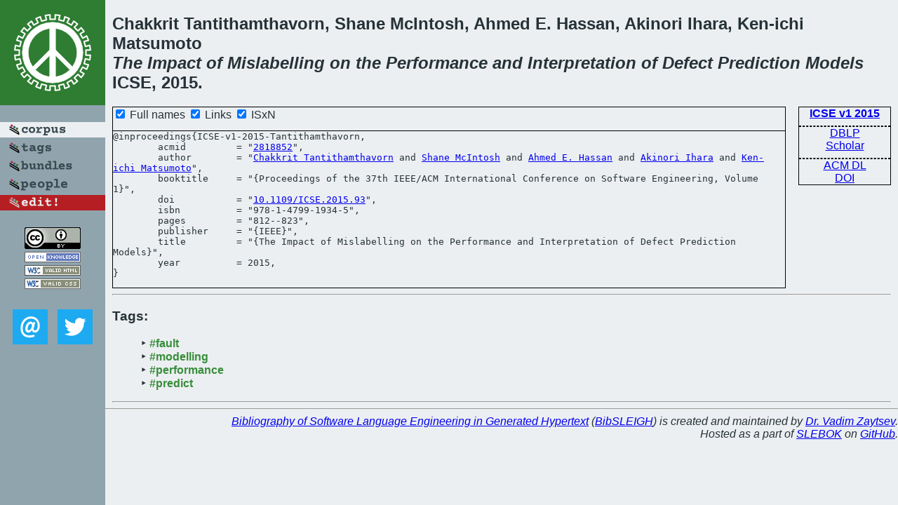

--- FILE ---
content_type: text/html; charset=utf-8
request_url: https://bibtex.github.io/ICSE-v1-2015-Tantithamthavorn.html
body_size: 1773
content:
<!DOCTYPE html>
<html>
<head>
	<meta http-equiv="Content-Type" content="text/html; charset=UTF-8"/>
	<meta name="keywords" content="software linguistics, software language engineering, book of knowledge, glossary, academic publications, scientific research, open knowledge, open science"/>
	<title>BibSLEIGH — The Impact of Mislabelling on the Performance and Interpretation of Defect Prediction Models</title>
	<link href="stuff/bib.css" rel="stylesheet" type="text/css"/>
	<link href='http://fonts.googleapis.com/css?family=Exo+2:400,700,400italic,700italic' rel='stylesheet' type='text/css'>
	<script src="stuff/jquery.min.js" type="text/javascript"></script>
</head>
<body>
<div class="left">
	<a href="index.html"><img src="stuff/icse.png" alt="The Impact of Mislabelling on the Performance and Interpretation of Defect Prediction Models" title="The Impact of Mislabelling on the Performance and Interpretation of Defect Prediction Models" class="pad"/></a>

	<div class="pad">
		<a href="index.html"><img src="stuff/a-corpus.png" alt="BibSLEIGH corpus" title="All papers in the corpus"/></a><br/>
		<a href="tag/index.html"><img src="stuff/p-tags.png" alt="BibSLEIGH tags" title="All known tags"/></a><br/>
		<a href="bundle/index.html"><img src="stuff/p-bundles.png" alt="BibSLEIGH bundles" title="All selected bundles"/></a><br/>
		<a href="person/index.html"><img src="stuff/p-people.png" alt="BibSLEIGH people" title="All contributors"/></a><br/>
<a href="https://github.com/slebok/bibsleigh/edit/master/corpus/SE\2015\ICSE-v1-2015\ICSE-v1-2015-Tantithamthavorn.json"><img src="stuff/edit.png" alt="EDIT!" title="EDIT!"/></a>
	</div>
	<a href="http://creativecommons.org/licenses/by/4.0/" title="CC-BY"><img src="stuff/cc-by.png" alt="CC-BY"/></a><br/>
	<a href="http://opendatacommons.org/licenses/by/summary/" title="Open Knowledge"><img src="stuff/open-knowledge.png" alt="Open Knowledge" /></a><br/>
	<a href="http://validator.w3.org/check/referer" title="XHTML 1.0 W3C Rec"><img src="stuff/xhtml.png" alt="XHTML 1.0 W3C Rec" /></a><br/>
	<a href="http://jigsaw.w3.org/css-validator/check/referer" title="CSS 2.1 W3C CanRec"><img src="stuff/css.png" alt="CSS 2.1 W3C CanRec" class="pad" /></a><br/>
	<div class="sm">
		<a href="mailto:vadim@grammarware.net"><img src="stuff/email.png" alt="email" title="Complain!" /></a>
		<a href="https://twitter.com/intent/tweet?screen_name=grammarware"><img src="stuff/twitter.png" alt="twitter" title="Mention!" /></a>
	</div>

</div>
<div class="main">
<h2>Chakkrit Tantithamthavorn, Shane McIntosh, Ahmed E. Hassan, Akinori Ihara, Ken-ichi Matsumoto<br/><em>The <a href="word/impact.html">Impact</a> of <a href="word/mislabel.html">Mislabelling</a> on the <a href="word/perform.html">Performance</a> and <a href="word/interpret.html">Interpretation</a> of <a href="word/defect.html">Defect</a> <a href="word/predict.html">Prediction</a> <a href="word/model.html">Models</a></em><br/>ICSE, 2015.</h2>
<div class="rbox">
<strong><a href="ICSE-v1-2015.html">ICSE v1 2015</a></strong><hr/><a href="http://dblp.org/rec/html/conf/icse/Tantithamthavorn15">DBLP</a><br/>
<a href="https://scholar.google.com/scholar?q=%22The+Impact+of+Mislabelling+on+the+Performance+and+Interpretation+of+Defect+Prediction+Models%22">Scholar</a><hr/><a href="http://dl.acm.org/citation.cfm?id=2818852">ACM DL</a><br/>
<a href="http://dx.doi.org/10.1109/ICSE.2015.93">DOI</a>
</div>
<div class="pre"><form action="#">
	<input type="checkbox" checked="checked" onClick="$('#booktitle').text(this.checked?'Proceedings of the 37th IEEE/ACM International Conference on Software Engineering, Volume 1':'ICSE');"/> Full names
	<input type="checkbox" checked="checked" onClick="(this.checked)?$('.uri').show():$('.uri').hide();"/> Links
	<input type="checkbox" checked="checked" onClick="(this.checked)?$('#isbn').show():$('#isbn').hide();"/> ISxN
	</form><pre>@inproceedings{ICSE-v1-2015-Tantithamthavorn,
<span class="uri">	acmid         = "<a href="http://dl.acm.org/citation.cfm?id=2818852">2818852</a>",
</span>	author        = "<a href="person/Chakkrit_Tantithamthavorn.html">Chakkrit Tantithamthavorn</a> and <a href="person/Shane_McIntosh.html">Shane McIntosh</a> and <a href="person/Ahmed_E_Hassan.html">Ahmed E. Hassan</a> and <a href="person/Akinori_Ihara.html">Akinori Ihara</a> and <a href="person/Ken-ichi_Matsumoto.html">Ken-ichi Matsumoto</a>",
	booktitle     = "{<span id="booktitle">Proceedings of the 37th IEEE/ACM International Conference on Software Engineering, Volume 1</span>}",
<span class="uri">	doi           = "<a href="http://dx.doi.org/10.1109/ICSE.2015.93">10.1109/ICSE.2015.93</a>",
</span><span id="isbn">	isbn          = "978-1-4799-1934-5",
</span>	pages         = "812--823",
	publisher     = "{IEEE}",
	title         = "{The Impact of Mislabelling on the Performance and Interpretation of Defect Prediction Models}",
	year          = 2015,
}</pre>
</div>
<hr/>
<h3>Tags:</h3><ul class="tri"><li class="tag"><a href="tag/fault.html">#fault</a></li>
<li class="tag"><a href="tag/modelling.html">#modelling</a></li>
<li class="tag"><a href="tag/performance.html">#performance</a></li>
<li class="tag"><a href="tag/predict.html">#predict</a></li></ul><hr/>
</div>
<hr style="clear:both"/>
<div class="last">
	<em>
		<a href="http://bibtex.github.io">Bibliography of Software Language Engineering in Generated Hypertext</a>
		(<a href="http://github.com/slebok/bibsleigh">BibSLEIGH</a>) is
		created and maintained by <a href="http://grammarware.github.io/">Dr. Vadim Zaytsev</a>.<br/>
		Hosted as a part of <a href="http://slebok.github.io/">SLEBOK</a> on <a href="http://www.github.com/">GitHub</a>.
	</em>
</div>
</body>
</html>